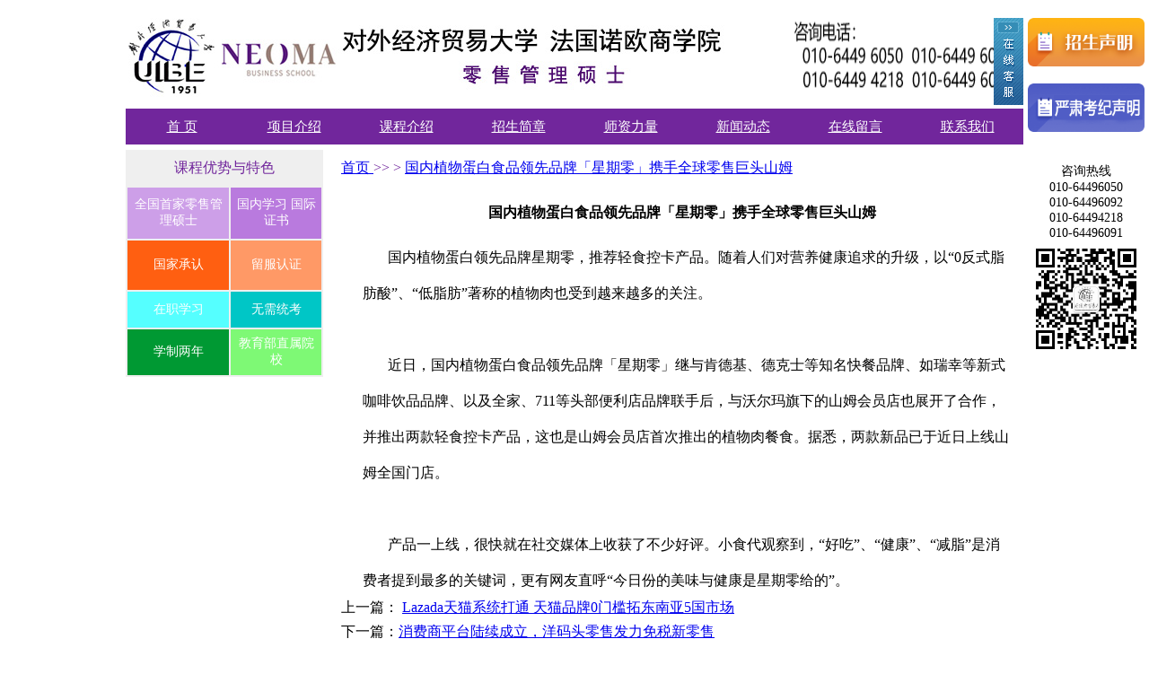

--- FILE ---
content_type: text/html; charset=UTF-8
request_url: https://www.uibe-mba.com/neoma/neir.php?id=843
body_size: 5669
content:

<!doctype html>
<html lang="zh">
<head>
<meta http-equiv="Content-Type" content="text/html; charset=utf-8" />
<SCRIPT type="text/javascript">
function check(){
if(form1.t1.value==""){
	alert ("请填写姓名！");
	return false;
}
if(form1.t6.value==""){
	alert ("请填写手机号码！");
	return false;
}
if(form1.t6.value != '') {
	if(!Isyx2(form1.t6.value)){ 
	alert("请输入正确手机号码!") 
	return false; 
	} 
}
}
function Isyx1(t1){
	var reg = /^[\u4E00-\u9FA5]+$/; 
	return(reg.test(name));
}
function Isyx2(t6){
	var reg =/^\d{11}$/;
	return(reg.test(t6));
}
</SCRIPT>
<title>国内植物蛋白食品领先品牌「星期零」携手全球零售巨头山姆-法国诺欧零售管理硕士</title>
<link href="css/css.css" rel="stylesheet" type="text/css" />
<link href="css/gd.css" rel="stylesheet" type="text/css" />

</head>

<body>
<script type="text/javascript" src="./js/jquery-1.8.2.min.js"></script>
<script type="text/javascript" src="./js/p2p.js"></script>

<div class="hr">
        <div class="nav_gd">
        <a href="https://www.uibe-mba.com/ifcm/index.php">法国巴黎一大企业管理硕士</a>
   		<a href="https://www.uibe-mba.com/neoma/index.php">法国诺欧零售管理硕士</a>
        <a href="https://www.uibe-mba.com/city/index.php">美国西雅图工商管理MBA</a>
        <a href="https://www.uibe-mba.com/malilan/index.php">美国马里兰大学EMBA</a>
        <a href="https://www.uibe-mba.com/baoming.php">在线留言</a>
        <a href="https://www.uibe-mba.com">返回首页</a>
        <!--<a href=" http://www.uibe-mba.com/emba/index.php">国际商学院EMBA</a>--></div>
</div>
<div id="title"><a href="http://www.uibe-mba.com/neoma/index.php" title="01064496050"><img src="image/dianhua.png" width="283" height="80" / style="float:right;"></a><a href="http://www.uibe-mba.com/neoma/index.php" title="中法诺欧零售管理硕士"><img src="image/logo.jpg" width="680" height="91" /></a></div>
<!--
<div id="nav">
    	<ul>
			<li><a href="index.php">首  页</a></li>
        	<li><a href="jieshao.php">项目介绍</a></li>
            <li><a href="kecheng.php">课程介绍</a></li>
            <li><a href="shizi.php">师资力量</a></li>
            <li><a href="zhinan.php">招生简章</a></li>
            <li><a href="news.php">新闻动态</a></li>
        	<li><a href="xiazai.php">下载中心</a></li>
            <li><a href="lianxi.php">联系我们</a></li>
        </ul>
    </div>
-->
<div id="nav" >
<div class="cent">
   <ul>
      <li><a href="index.php?bm=index"> 首  页 </a></li> 
      	<li><a href="jieshao.php?bm=js">项目介绍</a>
          <ul>
             <li><a href="jieshao.php?id=8">院校介绍</a></li>
                <li><a href="jieshao.php?id=12">项目介绍</a></li>
             <li><a href="jieshao.php?id=1">项目优势</a></li>
             <!--li><a href="jieshao.php?id=7">教育部批文</a></li-->
              <li><a href="jieshao.php?id=10">大事记</a></li>
             <li><a href="jieshao.php?id=9">学位认证</a></li>
                 </ul>
      </li> 
      <li><a href="kecheng.php?id=8&bm=kc">课程介绍</a>
      <ul>
             <li><a href="kecheng.php?id=8">课程设置</a></li>
             <li><a href="kecheng.php?id=1">中方课介绍</a></li>
             <li><a href="kecheng.php?id=7">法方课介绍</a></li>
         </ul>
      </li> 
       <li><a href="zhinan.php?bm=jz">招生简章</a>
          <ul>
             <li><a href="zhinan.php?id=1">申请条件</a></li>
             <li><a href="zhinan.php?id=7">申请程序</a></li>
               <li><a href="zhinan.php?id=9">申请材料</a></li>
         </ul>
      </li>
      <li><a href="shizi.php?bm=sz">师资力量</a>
       </li>
       <li><a href="news.php?bm=xw">新闻动态</a>
      </li>
        <!--li><a href="xiazai.php?bm=xz">下载中心</a>
          <ul>
           	 <!--li><a href="http://www.uibe-mba.com/center/editor/attached/file/20141105/20141105152936_55439.doc">试听申请表</a></li--->
             <!--li><a href="http://www.uibe-mba.com/neoma/assets/法国诺欧零售管理硕士项目报名表uibemba-2020.doc">入学申请表</a></li>
          </ul>
        </li-->
        <li><a href="/baoming.php?bm=lx">在线留言</a>
        </li>
          <li><a href="lianxi.php"> 联系我们</a>
        </li>
   </ul>
   <div class="cls"></div> 
</div>
</div>   
    
<div class="cls"></div>
<div id="content">
    <div class="left" style="width:220px; background:#EFEFEF; margin-top:6px;">
        <div class="left1" style="height:auto; width:220px;">

            <span>课程优势与特色</span>
            <table width="220" height="213" border="0" cellpadding="2" cellspacing="2">
                <tr>
                    <td width="109" height="42" bgcolor="#CD9FE8">全国首家零售管理硕士</td>
                    <td width="97" bgcolor="#B97ADE"> 国内学习 国际证书</td>
                </tr>
                <tr>
                    <td height="40" bgcolor="#FF5F11"> 国家承认</td>
                    <td bgcolor="#FF9966">留服认证</td>
                </tr>
                <tr>
                    <td height="28" bgcolor="#55FFFF">在职学习</td>
                    <td bgcolor="#00C6C6">无需统考</td>
                </tr>
                <tr>
                    <td height="39" bgcolor="#009933">学制两年</td>
                    <td bgcolor="#7EF975">教育部直属院校</td>
                </tr>
            </table>
        </div>
    </div>


    <div class="right" style="width:760px; margin-top:6px;">
        <!--span>首页 >>  >国内植物蛋白食品领先品牌「星期零」携手全球零售巨头山姆</span><hr  size="1px"  color="#71269C"/--->

        <span><a href="../neoma/index.php">首页  </a> >>
        <a href="../neoma/news.php">  </a> >
        <a href="https://www.uibe-mba.com/neoma/neir.php?id=843">国内植物蛋白食品领先品牌「星期零」携手全球零售巨头山姆</a></span>

        <div class="wenzhang">
            <h1>国内植物蛋白食品领先品牌「星期零」携手全球零售巨头山姆</h1>
            <p><p>
	<span style="color:#000000;">国内植物蛋白领先品牌星期零，推荐轻食控卡产品。随着人们对营养健康追求的升级，以“0反式脂肪酸”、“低脂肪”著称的植物肉也受到越来越多的关注。</span>
</p>
<p>
	<span style="color:#000000;"><br />
</span>
</p>
<p>
	<span style="color:#000000;">近日，国内植物蛋白食品领先品牌「星期零」继与肯德基、德克士等知名快餐品牌、如瑞幸等新式咖啡饮品品牌、以及全家、711等头部便利店品牌联手后，与沃尔玛旗下的山姆会员店也展开了合作，并推出两款轻食控卡产品，这也是山姆会员店首次推出的植物肉餐食。据悉，两款新品已于近日上线山姆全国门店。</span>
</p>
<p>
	<span style="color:#000000;"><br />
</span>
</p>
<p>
	<span style="color:#000000;">产品一上线，很快就在社交媒体上收获了不少好评。小食代观察到，“好吃”、“健康”、“减脂”是消费者提到最多的关键词，更有网友直呼“今日份的美味与健康是星期零给的”。</span>
</p></p>


                        <div class="nearNews" style="margin-bottom: 2em;">
                <div class="prevNews" style="margin-bottom: 0.4em;">上一篇：
                                            <a href="neir.php?id=2003">Lazada天猫系统打通 天猫品牌0门槛拓东南亚5国市场</a>
                                    </div>
                <div class="nextNews">下一篇：<a
                            href="neir.php?id=842">消费商平台陆续成立，洋码头零售发力免税新零售</a></div>
            </div>

            <!---div  class="baoming"style=" margin:0 auto; padding:0;">
            <form action="http://www.uibe-mba.com/baoming_pd.php" enctype="multipart/form-data" method="post" id="form1" name="form1">
            <table style="width:97%;" cellpadding="0" cellspacing="1">
            <tr>
              <td height="97" colspan="2" align="left" valign="middle"><img src="../emba/images/shiting.jpg" width="285" height="76" /></td>
            </tr>
            <tr>
              <td colspan="2" align="left" valign="middle"><span style="color:#F00; font-size:16px; font-family:'微软雅黑';">请您认真填写个人信息，我们将会在第一时间与您取得联系!</span></td>
              </tr>
            <tr>
              <td width="10%" align="right" valign="top">姓名：</td>
              <td width="90%"><input type='text' name='t1' id='t1' style='width:80px'  class='intxt' value='' />
                <big style="color:#F00">*</big></td>
            </tr>
            <tr>
              <td align="right" valign="top">性别：</td>
              <td>
              <label>
                    <input name="t2" type="radio" id="radio" value="男" class='np' checked="checked"/>
                  男
                  <input type="radio" name="t2" id="radio2"  value="女" class='np'/>
                  女
                  </label>
            </td>
            </tr>
            <tr>
              <td align="right" valign="top">年龄：</td>
              <td><input type='text' name='t3' id='t3' style='width:30px'  class='intxt' value='' /></td>
            </tr>
            <tr>
              <td align="right" valign="top">最高学历：</td>
              <td>
              <label>
            <input type='radio' name='t4' class='np' value='大专' checked="checked">
            大专
            <input type='radio' name='t4' class='np' value='本科'>
            本科
            <input type='radio' name='t4' class='np' value='其他'>
            其他
            </label></td>
            </tr>
            <tr>
              <td align="right" valign="top">申请意向：</td>
              <td><select name='t5' style='width:250px'>
                            <option value="诺欧零售">法国诺欧商学院零售管理硕士（合作）</option>
                            <option value="中美MBA">美国西雅图城市大学MBA（合作）</option>
                            <option value="巴黎一大">法国巴黎第一大学MBA（合作）</option>
                            <option value="马里兰EMBA">美国马里兰大学EMBA（合作）</option>
                            <option value="商学院EMBA">对外经贸大学商学院EMBA（本校）</option>
            </select>
                <big style="color:#F00">*</big></td>
            </tr>
            <tr>
              <td align="right" valign="top">电话：</td>
              <td><input type='text' name='t6' id='t6' style='width:120px'  class='intxt' value='' />
                <big style="color:#F00">*</big></td>
            </tr>
            <tr>
              <td align="right" valign="top">QQ：</td>
              <td><input type='text' name='t7' id='t7' style='width:120px'  class='intxt' value='' />
            </td>
            </tr>
            <tr>
              <td align="right" valign="top">邮箱：</td>
              <td><input type='text' name='t8' id='t8' style='width:250px'  class='intxt' value='' />
            </td>
            </tr>
            <tr>
              <td align="right" valign="top">备注：</td>
              <td><textarea name='t9' id='t9' style='max-width:540px; width:540px;min-height:120px'></textarea></td>
            </tr>
            </table>
            <div align='center' style='height:30px;padding-top:10px;'>
              <input type="submit" name="submit" value=" 提 交 " class='coolbg' onclick="return check(this.value);" />

              &nbsp;
            <input type="reset" name="reset" value=" 重 置 " class='coolbg' />
            </div>
            </form>
                </div--->


        </div>
    </div>
</div><div class="cls"></div>
<div id="bot_pic"> <a href="http://www.uibe-mba.com/ifcm/index.php"><img src="../image/f1.jpg" width="210" height="60" /></a>
  <a href="http://www.uibe-mba.com/"><img src="../image/f2.jpg" width="210" height="60" /></a>
  <a href="http://www.uibe-mba.com/neoma/index.php"><img src="../image/f3.jpg" width="210" height="60" /></a>
  <a href="http://www.uibe-mba.com/city/index.php"><img src="../image/f4.jpg" width="210" height="60" /></a>
</div><div class="cls"></div>
<div id="footer"><p>
  <a href="index.php">诺欧零售硕士首页</a> |
  <a href="jieshao.php">项目介绍</a> |
  <a href="kecheng.php">课程介绍</a> |
  <a href="shizi.php">师资力量</a> |
  <a href="zhinan.php">招生简章</a> |
  <a href="news.php">新闻动态</a> |
  <a href="hydtnews.php">行业动态</a> |
  <!--a href="xiazai.php">下载中心</a> |
  <a href="xueyuan.php">学员风采</a--> |
  <a href="lianxi.php">联系我们</a> |
   <a href="/">返回网站首页</a> |
</p>
<p>Copyright <a href="https://www.uibe-mba.com">对外经济贸易大学中外合作办学项目部</a> All Rights Reserved</p>
 		 	<div style="width:auto;margin:0 auto; padding:10px 0;">
		 		<a target="_blank" href="http://www.beian.gov.cn/portal/registerSystemInfo?recordcode=11010502053179" style="display:inline-block;text-decoration:none;height:20px;line-height:20px;"><img src="/pic/gabatb.png" style="float:left;"/><p style="float:left;height:10px;line-height:20px;margin: 0px 0px 0px 5px; color:#939393;">京公网安备 11010502053179号</p></a>
		
		 <p>国家信息产业部备案号：<a href="https://beian.miit.gov.cn/">京ICP备16030685号-2</a>  Copyright版权所有：中盛恒睿（北京）投资咨询有限公司All Rights Reserved 外经贸网备10520003 微信公众平台：uibeiemba</p></div>
<style type="text/css">


  #kefu{	box-sizing: border-box;background-color: #f1f1f1;font-size: 12px;position: fixed;_position: absolute;_top: expression(documentElement.scrollTop + 20 + "px");top:20px; right:0; z-index:999}
  #kefu .box-content{position:relative; background-color:#fff; width:140px;}
  #kefu .title-btn,#kefu .qq,#kefu .phone,#kefu .service,#kefu .on span{background:url(/images/kefu.png) no-repeat}
  #kefu .title-btn{ width:33px; height:97px;position:absolute; top:0;left:-33px;}
  #kefu .title-btn span{display:none}
  #kefu .on span{ background-position:-129px 7px; height:16px; display:block;}
  #kefu .pad{ padding:20px 10px 10px; overflow:hidden}
  #kefu .pad a{display: inline ;}
  #kefu .qq{ background-position:0 -118px;display:inline-block;zoom:1;*display:inline; padding-left:16px;}
  #kefu .phone{ height:28px; background-position:0 -153px; margin:18px 0}
  #kefu .service{display:inline-block;zoom:1;*display:inline;height:51px; background-position:0 -203px; width:151px; margin-left:3px}
  #kefu .text{ background-color: #fff; padding:10px  10px; text-align:center;border-top: 1px solid #dcdcdc
  }

  #kefu .off{width:0;}
  #kefu .off .pad,#kefu .off .text{ display:none}
</style>
<div id="kefu">
  <div class="box-content on  ">
    <div class="title-btn cu on"><span></span></div>
    
        <div><a href="https://www.uibe-mba.com/neir.php?id=558"><img src="/image/f_2.png" width="130" alt="招生声明"></a></div><br />
    <div><a href="https://www.uibe-mba.com/neoma/neir.php?id=1098"><img src="/image/f_3.png" width="130" alt="严肃考纪声明"></a></div>
    
    
    <div class="pad">
      <!--a target="_blank" href="https://wpa.qq.com/msgrd?v=3&uin=2465283818&site=qq&menu=yes"  rel="nofollow"><img border="0" src="https://wpa.qq.com/pa?p=2:2465283818:41" alt="点击这里给我发消息" title="点击这里给我发消息"/></a-->
    </div>
    <div class="" style="font-size: 1.2em">

      咨询热线<br>
      010-64496050 <br>
      010-64496092<br>
      010-64494218 <br>
      010-64496091<br>
    </div>
    <div><img src="/image/wechit.jpg" width="130" alt=""></div>
  </div>
</div>
<script type="text/javascript">

  $(".title-btn").toggle(
    function () {
      $(this).addClass("on");
      $(this).parent(".box-content").removeClass("off");
    },
    function () {
      $(this).removeClass("on");
      $(this).parent(".box-content").addClass("off");
    }
  );

</script>
<!--统计-->
<script type="text/javascript"> var cnzz_protocol = (("https:" == document.location.protocol) ? " https://" : " http://");
  document.write(unescape("%3Cspan id='cnzz_stat_icon_1253565311'%3E%3C/span%3E%3Cscript src='" + cnzz_protocol + "s23.cnzz.com/z_stat.php%3Fid%3D1253565311' type='text/javascript'%3E%3C/script%3E"))</script>


<!--百度商桥 2019年04月11日13:24:12-->
<script>
  var _hmt = _hmt || [];
  (function() {
    var hm = document.createElement("script");
    hm.src = "https://hm.baidu.com/hm.js?afd8f4708c7a265456546949fd53ddae";
    var s = document.getElementsByTagName("script")[0];
    s.parentNode.insertBefore(hm, s);
  })();
</script>
<script  src="https://w1011.ttkefu.com/k/?fid=5D3JDF4" charset=utf-8></script></div>
</body>
</html>


--- FILE ---
content_type: text/css
request_url: https://www.uibe-mba.com/neoma/css/css.css
body_size: 1560
content:
@charset "utf-8";
/* CSS Document */
*{margin:0 auto;}
ul{margin:0; padding:0;}
body{background:#FFF;}
#title,#nav,#content,#bot_pic,#footer,#flash{width:1000px;}
#title{ height:100px; background:#FFF; padding-top:20px; padding-left:5px;}
#title a img{border:none;}

#nav{ width:1000px; height:40px; background:#71269C;}
ul{ list-style:none;  }
#nav li{ float:left; display:block; width:125px; text-align:center;background:#71269C; color:#FFF; height:40px; line-height:40px; position:relative;cursor:pointer; font-size:15px; }
#nav li a{color:#FFF; font-size:15px; font-family:"微软雅黑";}
#nav ul li{ border-top:1px solid #FFF;}
#nav ul li:hover{background:#481865;}
#nav ul li:hover ul{ display:block;}
#nav ul li ul{    display:none; position:absolute;z-index:99999; top:40px; left:0px;}
.cent{ margin:0 auto;width:1000px;}
.current {background:#481865; display:block;}
/*固定*/
.hr{width:100%;background-color:#71269C;opacity:0.9;position:fixed;top:0;left:0;z-index:98;padding:0; display:none;}
.hr1{padding:3px 0 6px; display:inline}
.nav1{padding:0;text-align:center;width:1000px;}
.nav_gd a,.nav_gd a:visited{font:14px/14px "微软雅黑";color:#fff; display:inline-block;text-decoration:none;}
.nav1 a,.nav1 a:visited{font-size:14px;margin:0 5px;line-height:32px;}
/*flsah*/
#flash{height:300px; margin-top:5px;}
/* Clearfix class */
.clearfix::after {
	content: "";
	display: table;
	clear: both;
}

.dany_content_right{width:750px; height:auto; float:right;}
.dany_content_right h3{background:url(../image/lv.gif) no-repeat; width:690px; height:22px; line-height:22px; padding-left:18px; font-size:14px; color:#333;}
.dany_content_right h3 p{ float:right; font-family:"宋体"; list-style:none; font-size:12px; color:#666;}

.dany_content_right ul li {
	width: 690px;

	height: 30px;
	line-height: 30px;
	list-style: none;
	background: url(../image/dian.jpg) no-repeat left center;
	padding-left: 14px;
	border-bottom: 1px dashed #CCC;
}

.dany_content_right ul li a{ text-decoration:none; font-size:12px; color:#666;}


.dany_content_right p{font-size:14px; font-family:"微软雅黑"; line-height:30px; margin-left:20px; margin-right:20px;}

/*content*/
#content{ height:510px;}
.left{width:280px; float:left; text-align:center;}
.right{width:700px; float:right; height:auto;}
.right p{font-family:"宋体"; font-size:12px; line-height:24px; margin-right:16px;}
.left1{height:280px;}
.left1 span,.left2 span,.right1 span,.right2 span,.right span{font-size:16px; font-family:"微软雅黑"; color:#71269C; height:40px; line-height:40px;}
.left1 p{font-size:12px; line-height:24px; color:#333; width:280px; height:120px;}
.left1 p img{float:left; margin-right:12px;}
.right1{width:700px; float:right; height:280px;position: relative }

.hydt-spen{
	position: absolute;
	right: 0;
}




.right2{width:700px; float:right;}
.dt_pic{ text-align:center; float:left;  width:240px;}
.dt_pic img{border:5px solid #F3F3F3;}
.dt{width:460px; float:right;}
.dt ul li{width:400px; list-style:none; height:24px; line-height:24px;border-bottom:1px dashed #71269C; margin-left:10px;}
.dt ul li a{ text-decoration:none; font-size:12px; color:#333;}

#bot_pic{ height:85px; text-align:center; background:#FFF;}
#bot_pic img{border:2px solid #F2F2F2; margin:0 5px;}
/*footer*/
#footer{height:110px; background:#71269C; border-top:1px solid #B79067; text-align:center;text-align:center; padding-top:20px;}
#footer p a{color:#FFF;}
#footer p{line-height:28px; font-size:12px; color:#FFF;}



/*列表页*/
.left ul li{height:30px; line-height:30px; list-style:none; width:160px; border-bottom:1px dashed #000; text-align:center;}
.left ul li a{color:#000; text-decoration:none; font-size:14px; font-family:"微软雅黑";}


.shizi  ul li{width:120px; margin:0 14px; height:170px; float:left; list-style:none; text-align:center; margin-top:15px; margin-bottom:20px; }
.shizi  ul li a{color:#B79067; font-size:12px;}
.shizi img {
border: 3px solid #F2F2F2; width:120px; height:150px;
}


/*文章*/
.wenzhang{height: auto;}
.wenzhang h1{font-size:16px; line-height:60px; width:750px; text-align:center;}
.wenzhang p{text-indent:2em; line-height:28px; width:720px; height: auto; font-size:14px; font-family:"微软雅黑";}

.xiazai{float:left;}
.xiazai ul li{width:500px; height:42px; line-height:42px; list-style:none; 
background:url(../image/doc.gif) no-repeat left center; padding-left:22px;}
.xiazai ul li a{ text-decoration:none; font-size:12px; color:#666;}



.cls{clear:both;}	#content .left .left_2 table tr td {
	font-family: "微软雅黑";
	font-size: 14px;
	color: #FFF;
	text-align: center;
}
#content .left .left2 table tr td {
	font-family: "微软雅黑";   
	font-size: 14px;
	color: #FFF;
	text-align: center;
}
#content .left .left1 table tr td {
	font-family: "微软雅黑";
	font-size: 14px;
	color: #FFF;
	text-align: center;
}
/*报名*/
.baoming table{
	margin-left:20px;
	font-size:10pt;
	font-family:"宋体";
	height:24px;
	line-height:30px;
}
.cls{ clear:both;}

--- FILE ---
content_type: text/css
request_url: https://www.uibe-mba.com/neoma/css/gd.css
body_size: 266
content:
@charset "utf-8";
/* CSS Document */
#demo {
background: #FFF;
overflow:hidden;
width: 660px; height:180px;
}
#demo  ul li{width:104px; margin:0 8px; height:190px; float:left; list-style:none; text-align:center;}
#demo  ul li a{color:#999; font-size:12px;}
#demo img {
border: 3px solid #F2F2F2; width:104px; height:138px;
}
#indemo {
float: left;
width: 800%;
}
#demo1 {
float: left;
}
#demo2 {
float: left;
}
